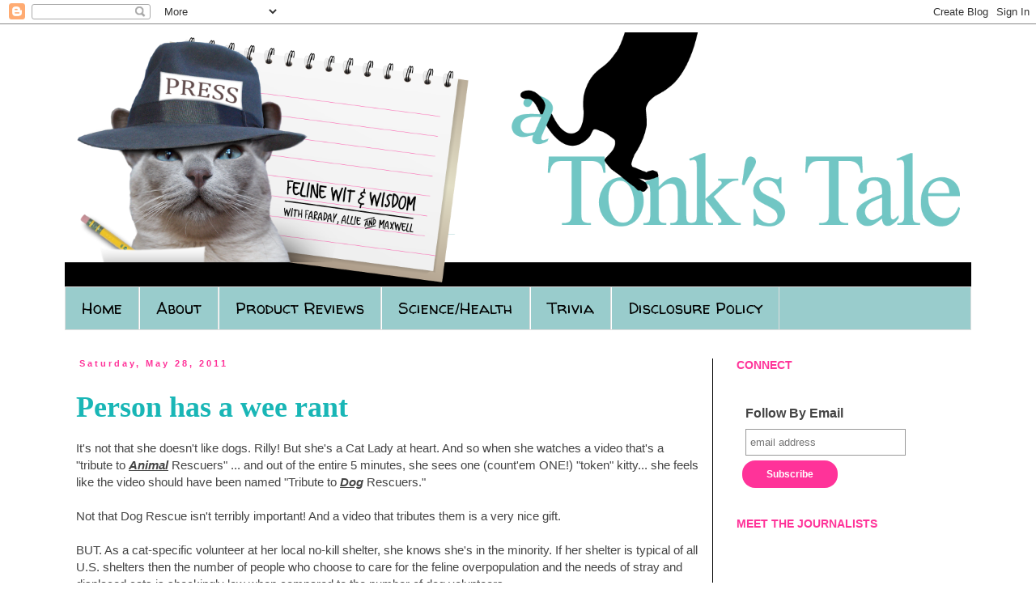

--- FILE ---
content_type: text/html; charset=UTF-8
request_url: https://www.blogger.com/video.g?token=AD6v5dyvtU1YW0CbxWCXoW_ax5iV-66fJU503xMWvEzoRVn_ClaNn0-1gFpLykhaBXE3wzH9DQbIav08oVXZMQJ05cYQbdS0aNqQPdFLhvK21QBLD9irCzFEi8mIKciJ3T2F6dlfizk
body_size: 593
content:
<!DOCTYPE HTML PUBLIC "-//W3C//DTD HTML 4.01//EN" "http://www.w3.org/TR/html4/strict.dtd"><html dir="ltr"><head><style type="text/css">
        body,
        .main,
        #videocontainer,
        .thumbnail-holder,
        .play-button {
          background: black;
          height: 100vh;
          margin: 0;
          overflow: hidden;
          position: absolute;
          width: 100%;
        }

        #videocontainer.type-BLOGGER_UPLOADED .thumbnail-holder {
          background-size: contain;
        }

        .thumbnail-holder {
          background-repeat: no-repeat;
          background-position: center;
          z-index: 10;
        }

        .play-button {
          background: url('https://www.gstatic.com/images/icons/material/system/1x/play_arrow_white_48dp.png') rgba(0,0,0,0.1) no-repeat center;
          cursor: pointer;
          display: block;
          z-index: 20;
        }
      </style>
<script type="text/javascript">
        var VIDEO_CONFIG = {"thumbnail":"https://i9.ytimg.com/vi_blogger/YTlSJvbgwrU/1.jpg?sqp=COTQm8sGGPDEAfqGspsBBgjAAhC0AQ&rs=AMzJL3muSz6v5kz6nZ9VYcHph7Uf74uxFA","iframe_id":"BLOGGER-video-61395226f6e0c2b5-5339","allow_resize":false,"streams":[{"play_url":"https://rr4---sn-tt1e7nlz.googlevideo.com/videoplayback?expire=1768380644&ei=ZOhmad2FB__M_tcPwej1yQM&ip=13.58.27.145&id=61395226f6e0c2b5&itag=18&source=blogger&xpc=Egho7Zf3LnoBAQ%3D%3D&cps=0&met=1768351844,&mh=aN&mm=31&mn=sn-tt1e7nlz&ms=au&mv=u&mvi=4&pl=24&rms=au,au&susc=bl&eaua=J4u3jgVranU&mime=video/mp4&vprv=1&rqh=1&dur=17.835&lmt=1304807159910807&mt=1768350715&sparams=expire,ei,ip,id,itag,source,xpc,susc,eaua,mime,vprv,rqh,dur,lmt&sig=AJfQdSswRAIgGE2n-6sPcwWQ05-1Zqi1X-mUgPWpi0DeD1T2_moNjk8CIEdZ-puEPxfQRp9-tKayTA7vB31tP8mijXC2kaKNyHE_&lsparams=cps,met,mh,mm,mn,ms,mv,mvi,pl,rms&lsig=APaTxxMwRQIhAMJxGyCZhJjojUPSutEhYOW_cR1sOeFBZMVjtFoITUO7AiBSHo0lBGwpQ7_BXjfQGnDIHD-3zWARjREaVx6_6Y0XZQ%3D%3D","format_id":18},{"play_url":"https://rr4---sn-tt1e7nlz.googlevideo.com/videoplayback?expire=1768380644&ei=ZOhmad2FB__M_tcPwej1yQM&ip=13.58.27.145&id=61395226f6e0c2b5&itag=22&source=blogger&xpc=Egho7Zf3LnoBAQ%3D%3D&cps=0&met=1768351844,&mh=aN&mm=31&mn=sn-tt1e7nlz&ms=au&mv=u&mvi=4&pl=24&rms=au,au&susc=bl&eaua=J4u3jgVranU&mime=video/mp4&vprv=1&rqh=1&dur=17.835&lmt=1304807216395191&mt=1768350715&sparams=expire,ei,ip,id,itag,source,xpc,susc,eaua,mime,vprv,rqh,dur,lmt&sig=AJfQdSswRgIhANitk3WV4z3PdtaYLFmineEVFR_fvnHsPM5rGMnGUN4nAiEAoNZ4OJhm06YpUjvHSFs-UfkSwYGw2SfhdElWHIgLz_g%3D&lsparams=cps,met,mh,mm,mn,ms,mv,mvi,pl,rms&lsig=APaTxxMwRQIgJi0XM7dyANhHzMQGW5MysX5sz2kypaRjYyWpq0jn4LQCIQDu5v0dnf1k6vh_K8sPkWVhIEMnFpSuDywIg3tI7vKzOA%3D%3D","format_id":22}]}
      </script></head>
<body><div class="main"><div id="videocontainer" class="type-BLOGGER_UPLOADED"><div class="thumbnail-holder"></div>
<div class="play-button"></div></div></div>
<script type="text/javascript" src="https://www.blogger.com/static/v1/jsbin/1531048980-video_compiled.js"></script>
</body></html>

--- FILE ---
content_type: text/html; charset=UTF-8
request_url: https://www.blogger.com/video.g?token=AD6v5dyq6CUPpxI-GpQah03LclgY__3mmLM6Sy99kjpnxivvLDqA36dKpgmZjgJ3t5TbRs_ArBCFdawjH4qBnfDd9DzI--syK8F1E2fao4Bu7FBgwwugfNQTKZGiHvddV3HUCe1jXm9p
body_size: 531
content:
<!DOCTYPE HTML PUBLIC "-//W3C//DTD HTML 4.01//EN" "http://www.w3.org/TR/html4/strict.dtd"><html dir="ltr"><head><style type="text/css">
        body,
        .main,
        #videocontainer,
        .thumbnail-holder,
        .play-button {
          background: black;
          height: 100vh;
          margin: 0;
          overflow: hidden;
          position: absolute;
          width: 100%;
        }

        #videocontainer.type-BLOGGER_UPLOADED .thumbnail-holder {
          background-size: contain;
        }

        .thumbnail-holder {
          background-repeat: no-repeat;
          background-position: center;
          z-index: 10;
        }

        .play-button {
          background: url('https://www.gstatic.com/images/icons/material/system/1x/play_arrow_white_48dp.png') rgba(0,0,0,0.1) no-repeat center;
          cursor: pointer;
          display: block;
          z-index: 20;
        }
      </style>
<script type="text/javascript">
        var VIDEO_CONFIG = {"thumbnail":"https://i9.ytimg.com/vi_blogger/vaPCkGs2Moo/1.jpg?sqp=COTQm8sGGPDEAfqGspsBBgjAAhC0AQ&rs=AMzJL3mbeogQDO0b83ut_KG71ekq6iB0sw","iframe_id":"BLOGGER-video-bda3c2906b36328a-15727","allow_resize":false,"streams":[{"play_url":"https://rr4---sn-tt1e7nl6.googlevideo.com/videoplayback?expire=1768380644&ei=ZOhmabzhCMvA_tcPhIGKqA0&ip=13.58.27.145&id=bda3c2906b36328a&itag=18&source=blogger&xpc=Egho7Zf3LnoBAQ%3D%3D&cps=0&met=1768351844,&mh=8a&mm=31&mn=sn-tt1e7nl6&ms=au&mv=u&mvi=4&pl=24&rms=au,au&susc=bl&eaua=J4u3jgVranU&mime=video/mp4&vprv=1&rqh=1&dur=31.250&lmt=1304807304155713&mt=1768350715&sparams=expire,ei,ip,id,itag,source,xpc,susc,eaua,mime,vprv,rqh,dur,lmt&sig=AJfQdSswRgIhAOn1X_H8Q-XsbAy2UU9n_sGW_MGMJxethN689IH6ieJdAiEA4q-F8DKBl3giwUcfjfuqWhC45GPxX6J53dT32cWSy6s%3D&lsparams=cps,met,mh,mm,mn,ms,mv,mvi,pl,rms&lsig=APaTxxMwRAIgPP5TqaoOlnSyPxN-L1-7NHQ0nrJp-X7Ia6cfTWWw8dwCIGtY18BCiKpdtK9HRlWrdHj1cO_SaD0X355KSz6BkoEf","format_id":18},{"play_url":"https://rr4---sn-tt1e7nl6.googlevideo.com/videoplayback?expire=1768380644&ei=ZOhmabzhCMvA_tcPhIGKqA0&ip=13.58.27.145&id=bda3c2906b36328a&itag=22&source=blogger&xpc=Egho7Zf3LnoBAQ%3D%3D&cps=0&met=1768351844,&mh=8a&mm=31&mn=sn-tt1e7nl6&ms=au&mv=u&mvi=4&pl=24&rms=au,au&susc=bl&eaua=J4u3jgVranU&mime=video/mp4&vprv=1&rqh=1&dur=31.250&lmt=1304807342170023&mt=1768350715&sparams=expire,ei,ip,id,itag,source,xpc,susc,eaua,mime,vprv,rqh,dur,lmt&sig=AJfQdSswRQIgQlw2O1mRpkgyyrHg_lVT9S7Q-c3kZJ54dzVpoZuwBroCIQDxADV15a9C2rTg1vUhVQEOdvyV132iYZMaOjvr7mBrWQ%3D%3D&lsparams=cps,met,mh,mm,mn,ms,mv,mvi,pl,rms&lsig=APaTxxMwRgIhAIqvCgdQ9W5iTKhFoy1iQKKjoVr95DDRs1wFxQVNvEDnAiEAjd97qFCf3K93ocibcSPwZFei03OzAweBsNt0dbMJw8U%3D","format_id":22}]}
      </script></head>
<body><div class="main"><div id="videocontainer" class="type-BLOGGER_UPLOADED"><div class="thumbnail-holder"></div>
<div class="play-button"></div></div></div>
<script type="text/javascript" src="https://www.blogger.com/static/v1/jsbin/1531048980-video_compiled.js"></script>
</body></html>

--- FILE ---
content_type: text/html; charset=UTF-8
request_url: https://www.blogger.com/video.g?token=AD6v5dyUd3Fvt4aDJ6XaqsUOZB3ARJ1ESakr_UPTvVYFPGwXJUNOo11Svhq20qjtudwpd6tTm6P0t3xJDAG0pY7vdUEe1RrQYs12tJ4tYVZN8Np8H5guGEt_IytN9x9JOOjyoYYF01Y
body_size: 532
content:
<!DOCTYPE HTML PUBLIC "-//W3C//DTD HTML 4.01//EN" "http://www.w3.org/TR/html4/strict.dtd"><html dir="ltr"><head><style type="text/css">
        body,
        .main,
        #videocontainer,
        .thumbnail-holder,
        .play-button {
          background: black;
          height: 100vh;
          margin: 0;
          overflow: hidden;
          position: absolute;
          width: 100%;
        }

        #videocontainer.type-BLOGGER_UPLOADED .thumbnail-holder {
          background-size: contain;
        }

        .thumbnail-holder {
          background-repeat: no-repeat;
          background-position: center;
          z-index: 10;
        }

        .play-button {
          background: url('https://www.gstatic.com/images/icons/material/system/1x/play_arrow_white_48dp.png') rgba(0,0,0,0.1) no-repeat center;
          cursor: pointer;
          display: block;
          z-index: 20;
        }
      </style>
<script type="text/javascript">
        var VIDEO_CONFIG = {"thumbnail":"https://i9.ytimg.com/vi_blogger/P90sQEqf-9Q/1.jpg?sqp=COTQm8sGGPDEAfqGspsBBgjAAhC0AQ&rs=AMzJL3m_eGO4KzeHz1tVrms44vXVE0OlAQ","iframe_id":"BLOGGER-video-3fdd2c404a9ffbd4-9114","allow_resize":false,"streams":[{"play_url":"https://rr4---sn-tt1e7nls.googlevideo.com/videoplayback?expire=1768380644&ei=ZOhmaYmGB5-smLQPkt_J8Q8&ip=13.58.27.145&id=3fdd2c404a9ffbd4&itag=18&source=blogger&xpc=Egho7Zf3LnoBAQ%3D%3D&cps=0&met=1768351844,&mh=K8&mm=31&mn=sn-tt1e7nls&ms=au&mv=u&mvi=4&pl=24&rms=au,au&susc=bl&eaua=J4u3jgVranU&mime=video/mp4&vprv=1&rqh=1&dur=46.383&lmt=1304807666417656&mt=1768350715&sparams=expire,ei,ip,id,itag,source,xpc,susc,eaua,mime,vprv,rqh,dur,lmt&sig=AJfQdSswRAIge9dhgl3sVbN6jlg_YNwNb-bUGzHxueEufaaaNmArvmECIECWTDN03yTpzefKvYOChhKHN3ILL8r52z9TqWC2L1yO&lsparams=cps,met,mh,mm,mn,ms,mv,mvi,pl,rms&lsig=APaTxxMwRQIhAJ85jAb9AGwgF7675W3jXJAXkwVYi0-V0R13X63FD2bdAiB3ner83SSQfHRSzztxsVc3LfziE8-iV_L2DgeThUQaVg%3D%3D","format_id":18},{"play_url":"https://rr4---sn-tt1e7nls.googlevideo.com/videoplayback?expire=1768380644&ei=ZOhmaYmGB5-smLQPkt_J8Q8&ip=13.58.27.145&id=3fdd2c404a9ffbd4&itag=22&source=blogger&xpc=Egho7Zf3LnoBAQ%3D%3D&cps=0&met=1768351844,&mh=K8&mm=31&mn=sn-tt1e7nls&ms=au&mv=u&mvi=4&pl=24&rms=au,au&susc=bl&eaua=J4u3jgVranU&mime=video/mp4&vprv=1&rqh=1&dur=46.383&lmt=1304807697408799&mt=1768350715&sparams=expire,ei,ip,id,itag,source,xpc,susc,eaua,mime,vprv,rqh,dur,lmt&sig=AJfQdSswRQIhAKCmWn9SvjviDRdrgpY2IvDduXnRyKC7-iexbaBqg2Z6AiA9mPOtugAMAR2mDGS0DzXf8r7TUx4Z9Y55-c1FuGULwQ%3D%3D&lsparams=cps,met,mh,mm,mn,ms,mv,mvi,pl,rms&lsig=APaTxxMwRQIhAOwPGeIHnH30BdwhrPiEI8xrupW1D6R-YSr_ifDBdGUHAiB_pZwT8evXN4fJo1Z_kq30C2MdXYzGptBEXlOoQZQz6Q%3D%3D","format_id":22}]}
      </script></head>
<body><div class="main"><div id="videocontainer" class="type-BLOGGER_UPLOADED"><div class="thumbnail-holder"></div>
<div class="play-button"></div></div></div>
<script type="text/javascript" src="https://www.blogger.com/static/v1/jsbin/1531048980-video_compiled.js"></script>
</body></html>

--- FILE ---
content_type: text/html; charset=UTF-8
request_url: https://www.blogger.com/video.g?token=AD6v5dx0wI8fhMybZc9uQZTNoCXe9BOYdSlZBfkaYNDgJQzpARxPiy3Ln3EAReO8hKnSvIRCif2TIzps9JeV7ta9GkdHm_9_Rfk7ZYUKblWGkS7O5TaLrlUSXGq91vS1C9S1dYubChI
body_size: 533
content:
<!DOCTYPE HTML PUBLIC "-//W3C//DTD HTML 4.01//EN" "http://www.w3.org/TR/html4/strict.dtd"><html dir="ltr"><head><style type="text/css">
        body,
        .main,
        #videocontainer,
        .thumbnail-holder,
        .play-button {
          background: black;
          height: 100vh;
          margin: 0;
          overflow: hidden;
          position: absolute;
          width: 100%;
        }

        #videocontainer.type-BLOGGER_UPLOADED .thumbnail-holder {
          background-size: contain;
        }

        .thumbnail-holder {
          background-repeat: no-repeat;
          background-position: center;
          z-index: 10;
        }

        .play-button {
          background: url('https://www.gstatic.com/images/icons/material/system/1x/play_arrow_white_48dp.png') rgba(0,0,0,0.1) no-repeat center;
          cursor: pointer;
          display: block;
          z-index: 20;
        }
      </style>
<script type="text/javascript">
        var VIDEO_CONFIG = {"thumbnail":"https://i9.ytimg.com/vi_blogger/SfiX04CMKY0/1.jpg?sqp=COTQm8sGGPDEAfqGspsBBgjAAhC0AQ&rs=AMzJL3lxelecu6LCgLVHIGbTAVGy7QUKSw","iframe_id":"BLOGGER-video-49f897d3808c298d-6507","allow_resize":false,"streams":[{"play_url":"https://rr2---sn-tt1e7nlz.googlevideo.com/videoplayback?expire=1768380644&ei=ZOhmaZXLCPnoybgP-e6iuAE&ip=13.58.27.145&id=49f897d3808c298d&itag=18&source=blogger&xpc=Egho7Zf3LnoBAQ%3D%3D&cps=0&met=1768351844,&mh=h1&mm=31&mn=sn-tt1e7nlz&ms=au&mv=u&mvi=2&pl=24&rms=au,au&susc=bl&eaua=J4u3jgVranU&mime=video/mp4&vprv=1&rqh=1&dur=39.109&lmt=1304808256715516&mt=1768350715&sparams=expire,ei,ip,id,itag,source,xpc,susc,eaua,mime,vprv,rqh,dur,lmt&sig=AJfQdSswRQIhAIwlbepZBUYigsVbkHXEUPFV-JN2kOzqvLiCTgoTjbjWAiAaTD3T6q1U8bNYNCYqHll7OsVNZdm_EnyuqR0FLyOfSQ%3D%3D&lsparams=cps,met,mh,mm,mn,ms,mv,mvi,pl,rms&lsig=APaTxxMwRgIhAN5GdET19N3bYXju_9dta3W9id_my6D7KuV_ylXG6FUhAiEA8XWx4VZtnoen7yeO6WZgyVWeh_BJNI012HNj8u1ZM_Q%3D","format_id":18},{"play_url":"https://rr2---sn-tt1e7nlz.googlevideo.com/videoplayback?expire=1768380644&ei=ZOhmaZXLCPnoybgP-e6iuAE&ip=13.58.27.145&id=49f897d3808c298d&itag=22&source=blogger&xpc=Egho7Zf3LnoBAQ%3D%3D&cps=0&met=1768351844,&mh=h1&mm=31&mn=sn-tt1e7nlz&ms=au&mv=u&mvi=2&pl=24&rms=au,au&susc=bl&eaua=J4u3jgVranU&mime=video/mp4&vprv=1&rqh=1&dur=39.109&lmt=1304808359269974&mt=1768350715&sparams=expire,ei,ip,id,itag,source,xpc,susc,eaua,mime,vprv,rqh,dur,lmt&sig=AJfQdSswRQIhAKPAtjCq2l6PDxDA728V3jM29EX1h2KfzI-LlP7Mlg77AiBdJ4Eg5v3mHwII18eKS3z90kVD_Oxxzx6IKAhv06H3Pw%3D%3D&lsparams=cps,met,mh,mm,mn,ms,mv,mvi,pl,rms&lsig=APaTxxMwRAIgKBpHR8sjSmN0Fjk3eVFOb-1Is-mqCwdRXlWbX53Uok4CIDPBTKRFpcCQaNEZEBvsfhzpzOtxH2s3PZQ5uXQ1Oe7F","format_id":22}]}
      </script></head>
<body><div class="main"><div id="videocontainer" class="type-BLOGGER_UPLOADED"><div class="thumbnail-holder"></div>
<div class="play-button"></div></div></div>
<script type="text/javascript" src="https://www.blogger.com/static/v1/jsbin/1531048980-video_compiled.js"></script>
</body></html>

--- FILE ---
content_type: text/html; charset=UTF-8
request_url: https://www.blogger.com/video.g?token=AD6v5dxhfAc6iXSKkl3FHZSX4fXJdEqicFxgBWzUYEujpdj7aCHxh9qKAzQsT8LCxmYFT9llfY5iesX5rq0rZtpb3_ErBa18wJBbJu4b9y-bv1TPSyu1px8ZrDI0FuejTh_tzq76LcU
body_size: 537
content:
<!DOCTYPE HTML PUBLIC "-//W3C//DTD HTML 4.01//EN" "http://www.w3.org/TR/html4/strict.dtd"><html dir="ltr"><head><style type="text/css">
        body,
        .main,
        #videocontainer,
        .thumbnail-holder,
        .play-button {
          background: black;
          height: 100vh;
          margin: 0;
          overflow: hidden;
          position: absolute;
          width: 100%;
        }

        #videocontainer.type-BLOGGER_UPLOADED .thumbnail-holder {
          background-size: contain;
        }

        .thumbnail-holder {
          background-repeat: no-repeat;
          background-position: center;
          z-index: 10;
        }

        .play-button {
          background: url('https://www.gstatic.com/images/icons/material/system/1x/play_arrow_white_48dp.png') rgba(0,0,0,0.1) no-repeat center;
          cursor: pointer;
          display: block;
          z-index: 20;
        }
      </style>
<script type="text/javascript">
        var VIDEO_CONFIG = {"thumbnail":"https://i9.ytimg.com/vi_blogger/tnTxYckWhC0/1.jpg?sqp=COTQm8sGGPDEAfqGspsBBgjAAhC0AQ&rs=AMzJL3l6Y1XjhY0AIpH8-h7t2RQVoh33Yg","iframe_id":"BLOGGER-video-b674f161c916842d-1040","allow_resize":false,"streams":[{"play_url":"https://rr2---sn-tt1e7nlz.googlevideo.com/videoplayback?expire=1768380644&ei=ZOhmabT5CKfy_tcPnLC0-Ac&ip=13.58.27.145&id=b674f161c916842d&itag=18&source=blogger&xpc=Egho7Zf3LnoBAQ%3D%3D&cps=0&met=1768351844,&mh=zP&mm=31&mn=sn-tt1e7nlz&ms=au&mv=u&mvi=2&pl=24&rms=au,au&susc=bl&eaua=J4u3jgVranU&mime=video/mp4&vprv=1&rqh=1&dur=42.846&lmt=1304808131228174&mt=1768350715&sparams=expire,ei,ip,id,itag,source,xpc,susc,eaua,mime,vprv,rqh,dur,lmt&sig=AJfQdSswRgIhAIBA7RAQlt_Z-P_z-CnbZnQv6LJkedF2XaSBgfE5aHIpAiEAuXHUa9Un39dl-5mWQPSbiv40kD4D23iE09bvJWSrU8o%3D&lsparams=cps,met,mh,mm,mn,ms,mv,mvi,pl,rms&lsig=APaTxxMwRQIgdFTHEPJG7FX7PsgwFMewqBi9-s1Bsq1BO5kuu6Mf4ggCIQDOyTfb672NADNaR3uZ7jYZx9Jznj-Sht8SkphSFhnDvw%3D%3D","format_id":18},{"play_url":"https://rr2---sn-tt1e7nlz.googlevideo.com/videoplayback?expire=1768380644&ei=ZOhmabT5CKfy_tcPnLC0-Ac&ip=13.58.27.145&id=b674f161c916842d&itag=22&source=blogger&xpc=Egho7Zf3LnoBAQ%3D%3D&cps=0&met=1768351844,&mh=zP&mm=31&mn=sn-tt1e7nlz&ms=au&mv=u&mvi=2&pl=24&rms=au,au&susc=bl&eaua=J4u3jgVranU&mime=video/mp4&vprv=1&rqh=1&dur=42.846&lmt=1304808281086063&mt=1768350715&sparams=expire,ei,ip,id,itag,source,xpc,susc,eaua,mime,vprv,rqh,dur,lmt&sig=AJfQdSswRQIgPSjdCjfOGiwpv-nXWdzuwrRCpDTOFO90QOk2nHvMe2wCIQC70TIZHtD-UqcmQMvFJ-fW-8Q6JloioiHIzoR1GPzeSw%3D%3D&lsparams=cps,met,mh,mm,mn,ms,mv,mvi,pl,rms&lsig=APaTxxMwRgIhAK-yoCpE1hn2JYUbYV4MOLfURHwMp8VHvQ4Jkc5QGDsuAiEAwMOt5qDoPyFObMmGgkL5wReJjbFShjGtnZeaaQakPbQ%3D","format_id":22}]}
      </script></head>
<body><div class="main"><div id="videocontainer" class="type-BLOGGER_UPLOADED"><div class="thumbnail-holder"></div>
<div class="play-button"></div></div></div>
<script type="text/javascript" src="https://www.blogger.com/static/v1/jsbin/1531048980-video_compiled.js"></script>
</body></html>

--- FILE ---
content_type: text/plain
request_url: https://www.google-analytics.com/j/collect?v=1&_v=j102&a=111363918&t=pageview&_s=1&dl=https%3A%2F%2Fwww.atonkstail.com%2F2011%2F05%2F&ul=en-us%40posix&dt=A%20Tonk%27s%20Tail...%20err%2C%20Tale...%3A%20May%202011%7C%23%7C&sr=1280x720&vp=1280x720&_u=QCCAgEABCAAAACACI~&jid=1333653292&gjid=1833564911&cid=958517187.1768351843&tid=UA-63297921-37&_gid=424452559.1768351843&_slc=1&z=2079652377
body_size: -831
content:
2,cG-7GQWXEC4NP